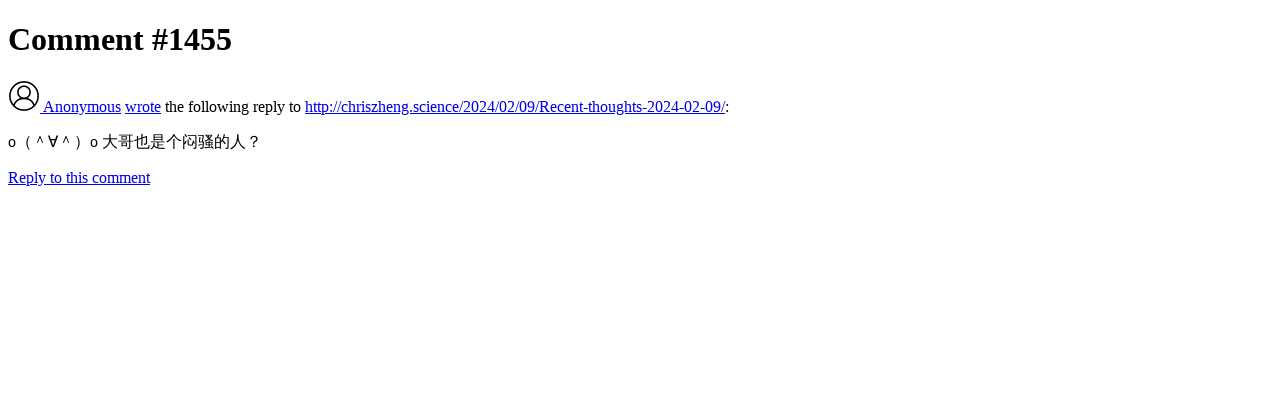

--- FILE ---
content_type: text/html; charset=UTF-8
request_url: https://commentpara.de/comment/1455.htm
body_size: 573
content:
<!DOCTYPE html>
<html xmlns="http://www.w3.org/1999/xhtml">
 <head>
  <meta charset="utf-8"/>
  <title>Comment to http://chriszheng.science/2024/02/09/Recent-thoughts-2024-02-09/</title>
  <meta name="generator" content="anoweco"/>
 </head>
 <body class="h-entry">
  <h1>Comment #1455</h1>
  <p>
   <a class="p-author h-card" href="https://commentpara.de/user/3.htm"><img class="u-photo" src="https://commentpara.de/img/anonymous.svg" alt="" width="32" height="32" />
    Anonymous</a>   <a href="https://commentpara.de/comment/1455.htm" class="u-url">wrote</a>
   the following reply to
   <a class="in-reply-to u-in-reply-to"
      href="http://chriszheng.science/2024/02/09/Recent-thoughts-2024-02-09/">http://chriszheng.science/2024/02/09/Recent-thoughts-2024-02-09/</a>:
  </p>
  <div class="e-content p-name">o（＾∀＾）o  大哥也是个闷骚的人？</div>
  <p>
   <a href="https://quill.p3k.io/?dontask=1&amp;me=https%3A%2F%2Fcommentpara.de%2F&amp;reply=https%3A%2F%2Fcommentpara.de%2Fcomment%2F1455.htm">Reply to this comment</a>
  </p>
 </body>
</html>
